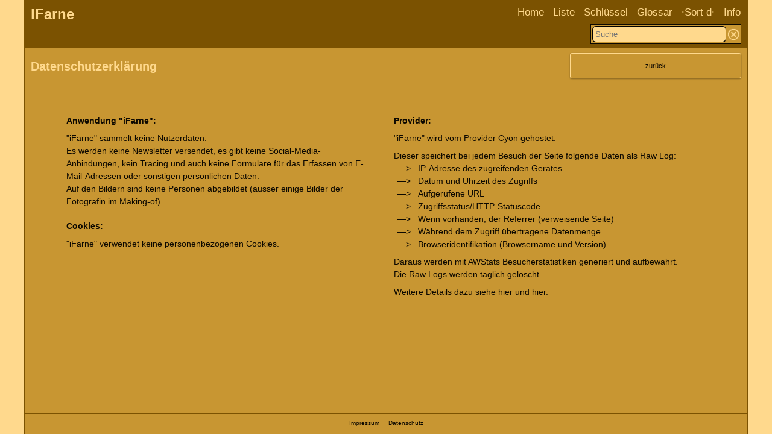

--- FILE ---
content_type: text/html; charset=UTF-8
request_url: https://www.ifarne.ch/Infos/infoDatenschutz/JTdCJTIyc29ydCUyMiUzQSUyMmQlMjIlMkMlMjJmaWx0ZXJFaW5BdXMlMjIlM0ElMjJhdXMlMjIlMkMlMjJ6dXIlNUN1MDBmY2NrJTIyJTNBJTIyRmVybnMlNUMlMkZsaXN0ZSUyQSUyQUZlcm5zJTVDJTJGcG9ydHJhaXQlNUMlMkZwb3J0cmFpdCUzRDQxJTJBJTJBR2xvc3NhcnMlNUMlMkZiZWdyaWZmJTVDJTJGZ2xvc3Nhck5yJTNEMTYlMkElMkElMjIlMkMlMjJwb3J0cmFpdCUyMiUzQSUyMjQxJTIyJTJDJTIyZ2xvc3Nhck5yJTIyJTNBJTIyMTYlMjIlN0QwMTYw
body_size: 3597
content:
<!DOCTYPE html>
<html lang="de">
<head>        
   <meta charset="utf-8">
   <meta name="viewport" content="width=device-width, initial-scale=1.0">
   
     
   <meta name="description" content="Informationen zum Datenschutz"><meta name="keywords" content="Info Datenschutz, Informationen Datenschutz, Details Datenchutz, Farne, Farnflanzen, Farnbilder, Farnfotos, Merkmale, Schlüssel, bestimmen, Feldbotanik, Schweiz"><title data-html="true">Info Datenschutz</title><link rel="canonical" href="https://www.ifarne.ch/Infos/info/JTVCJTVEMDAwMg==">   
   
   
   
   <link rel="stylesheet" href="/app/css7/ocker.css">
   <link rel="stylesheet" href="/basis/css23/all.css">
   <link rel="stylesheet" href="/app/css7/all_app.css">

   <link rel="stylesheet" media='screen and (min-width: 767px)' href="/basis/css23/landscape.css">
   <link rel="stylesheet" media='screen and (min-width: 767px)' href="/app/css7/landscape_app.css">

   <link rel="stylesheet" media='screen and (max-width: 767px)' href="/basis/css23/portrait.css">
   <link rel="stylesheet" media='screen and (max-width: 767px)' href="/app/css7/portrait_app.css">

   <!-- kleines icönli im Browsertab laden -->
   <link rel="icon" href=/app/img/icons/favicon.ico>
   <link rel="apple-touch-icon" href=/app/img/icons/appleIcon.png>  

</head>

<body>
   <noscript>
      <div style="position: fixed; top: 0px; left: 0px; z-index: 30000000; height: 100%; width: 100%; background-color: #FFFFFF">
         <p style="margin: 10px">Bitte JavaScript zulassen!</p>
      </div>
   </noscript>

<div id="page">
   
   <div id="header">
      <div id="headerTitel">
         <a href="https://www.ifarne.ch/">iFarne</a> 
      </div> 
      
      <div id="headerNaviIcons">
         <div class="hamburgerSymbol">            
            <a href="javascript:void(0);" onclick="zeigenVersteckenMenu()"> 
               <!-- &equiv; -->
               <img src="/app/img/icons/HamburgerOcker.png" alt="Hamburgersymbol">            </a>
         </div>

         <div class="lupenSymbol"> 
            <a href="javascript:void(0);" onclick="zeigenVersteckenSuchfeld()">             
               <!-- &#8981; -->
               <img src="/app/img/icons/LupeOcker.png" alt="Lupensymbol">            </a>
         </div>  
      </div>  
      

      <!-- im Portrait die ganze Navigation verstecken -->
      <!-- class="versteckenMenu" und "zeigenMenu" wird per Javascript hinzugefügt bzw. entfernt -->
      
      <div id="headerNavigation" class="versteckenMenu">
         <!-- Achtung: Die Anzahl 'navigationItem' muss mit der css-Variablen -b-navigation-items übereinstimmen, sonst werden zu viele gaps angefügt -->
         
         <!-- 1 -->
         <div class="navigationItem">
            <a href="/Ferns/home/JTVCJTVEMDAwMg==" onclick="scrollPosLoeschen();">Home</a>              
         </div>

         <!-- 2 -->
         <div class="navigationItem">
            <a href="/Ferns/liste/JTdCJTIyc29ydCUyMiUzQSUyMmQlMjIlN0QwMDEy" onclick="scrollPosLoeschen();">Liste</a>       
         </div>

         <!-- 3 -->
         <div class="navigationItem">
            <a href="/Specieskeys/schluessel/JTdCJTIyc29ydCUyMiUzQSUyMmQlMjIlN0QwMDEy" onclick="scrollPosLoeschen();">Schlüssel</a>   
         </div>

         <!-- 4 -->
         <div class="navigationItem">
            <a href="/Glossars/index/JTdCJTIyc29ydCUyMiUzQSUyMmQlMjIlN0QwMDEy" onclick="scrollPosLoeschen();">Glossar</a>   
         </div>

         <!-- 5 -->
         <div class="navigationItem">
            <a href="#">&middot;Sort&nbsp;d</a>&middot;            

            <div class="subnavigation">
               <!-- Summe aller Untermenüs -->                  
               <div class="subnavigationItem"> 
                  <a href="/Infos/infoDatenschutz/[base64]" onclick="scrollPosLoeschen();">deutsch</a>               </div>
               <div class="subnavigationItem">
                  <a href="/Infos/infoDatenschutz/[base64]" onclick="scrollPosLoeschen();">wisssensch.</a>               </div>         
            </div> 
         </div>

          <!-- 6 -->
         <div class="navigationItem">
            <a href="/Infos/info/JTdCJTIyc29ydCUyMiUzQSUyMmQlMjIlN0QwMDEy" onclick="scrollPosLoeschen();">Info</a>   
         </div>
      </div> <!-- headerNavigation -->
         
         
          
      <!-- abweichend zu basis enthält der Header in iFarne noch zusätlich die "headervergleichenIcons"  -->
    
      <div id="headervergleichenIcons">
         
                  
      </div>

      <div id="headerSuchfeld"  class="versteckenSuchfeld"> 
         <!-- "headerSuchfeld" = id für javaScript und css -->     

         <form id="headerSuchfeldFormular" class="b-formularBox" accept-charset="utf-8" method="post" action="/Searchkeys/ajaxTrefferwahl/[base64]"><input type="hidden" name="csrf" value="kdkei5730fkgiepadZZZdk..QQ1RLS345aFxx547QresS"><input type="hidden" name="paramUrl" value="[base64]"><input id="Suche" class="suchEingabe" name="suchen" type="text" autofocus placeholder="Suche" autocomplete="off" spellcheck="false" onkeyup="GetAjaxVorschlaege(this.value)"><a href="/App/sucheLoeschen/[base64]" class="suchLöschKnopf b-tooltip"><img src="/app/img/icons/icon_schliessen.png" alt="Suche löschen" class=""> <span class="tooltiptext-unterhalb">Suche<br>löschen</span></a></form><div id="Vorschläge"></div>
   
      </div>  <!-- headerSuchfeld -->
   
   </div> <!-- header -->

   
<div id="seitenHeader" class="headerMitKnöpfen"><div id="seitenHeaderTitelBrutto" class="vertikalZentriertContainer"><div class="seitenHeaderTitelNetto vertikalZentriertElement"><h1>Datenschutzerklärung</h1></div></div><div id="seitenHeaderKnöpfeBrutto" class="vertikalZentriertContainer"><div class="seitenHeaderKnöpfeNetto vertikalZentriertElement"><div class="Knopf1 b-tooltip"><span class="tooltiptext-unterhalb">zurück zu<br>Begriff</span><a href="/Glossars/begriff/[base64]">zurück</a></div></div></div></div><div id="flashmeldung"></div><div id="inhalt"><div class="infoSeite"><div class="titelSeiteLinks"><b>Anwendung "iFarne":</b><div class="b-abstand08"></div>"iFarne" sammelt keine Nutzerdaten.<br>Es werden keine Newsletter versendet, es gibt keine Social-Media-Anbindungen, kein Tracing und auch keine Formulare für das Erfassen von E-Mail-Adressen oder sonstigen persönlichen Daten.<br>Auf den Bildern sind keine Personen abgebildet (ausser einige Bilder der Fotografin im Making-of)<div class="b-abstand20"></div><b>Cookies:</b><div class="b-abstand08"></div>"iFarne" verwendet keine personenbezogenen Cookies.<br><div class="b-abstand30"></div></div><div class="titelSeiteRechts"><b>Provider:</b><div class="b-abstand08"></div>"iFarne" wird vom Provider <a href="https://www.cyon.ch/" target="_blank">Cyon</a> gehostet.<br><div class="b-abstand08"></div>Dieser speichert bei jedem Besuch der Seite folgende Daten als Raw Log:<br><ul><li>IP-Adresse des zugreifenden Gerätes</li><li>Datum und Uhrzeit des Zugriffs</li><li>Aufgerufene URL</li><li>Zugriffsstatus/HTTP-Statuscode</li><li>Wenn vorhanden, der Referrer (verweisende Seite)</li><li>Während dem Zugriff übertragene Datenmenge</li><li>Browseridentifikation (Browsername und Version)</li></ul><div class="b-abstand08"></div>Daraus werden mit AWStats Besucherstatistiken generiert und aufbewahrt.<br>Die Raw Logs werden täglich gelöscht.<div class="b-abstand08"></div>Weitere Details dazu siehe <a href="https://www.cyon.ch/support/a/raw-logs" target="_blank">hier</a> und <a href="https://www.cyon.ch/support/a/website-statistik" target="_blank">hier</a>.<div class="b-abstand30"></div></div></div></div><div id="footer"><a href="/Infos/infoImpressum/[base64]">Impressum</a> &nbsp;&nbsp;&nbsp; <a href="/Infos/infoDatenschutz/[base64]">Datenschutz</a></div></div>

<script> 
 
   /* Variablen für function cookieAndBrowserTest in functions.js */
   var php_b_fun_anwendung = "iFarne";
   var php_b_fun_kürzel = "ifa";
   
   /* Variablen für ajax-vorschläge.js */
   var php_b_aja_controlleraction = "/Searchkeys/ajaxSuche/";
   var php_b_aja_paramUrl = "[base64]";
   var php_b_aja_anzahl_zeichen = "2";
    
   /* Variablen für scrollpos.js */
   var php_b_scr_controller = "infos";
   var php_b_scr_action = "infodatenschutz";
 
 
</script>

<!-- immer laden -->
<script src="/basis/js34/functions.js"></script> 
<script src="/basis/js34/ajax-vorschlaege.js"></script> 
<script src="/basis/js34/scrollpos.js"></script> 
 <!-- lokal da anwendungspezifisch -->
<script src="/app/js6/functionsIfarne.js"></script>  

<!-- nur wenn nötig laden, z.B. wenn select-Formular oder popup-Fenster auf der Seite vorhanden ist -->
<!-- <script src="basis//testfunctions.js"></script> -->


<script defer src="https://static.cloudflareinsights.com/beacon.min.js/vcd15cbe7772f49c399c6a5babf22c1241717689176015" integrity="sha512-ZpsOmlRQV6y907TI0dKBHq9Md29nnaEIPlkf84rnaERnq6zvWvPUqr2ft8M1aS28oN72PdrCzSjY4U6VaAw1EQ==" data-cf-beacon='{"version":"2024.11.0","token":"bc4719f2ae674405a45523e46848fe84","r":1,"server_timing":{"name":{"cfCacheStatus":true,"cfEdge":true,"cfExtPri":true,"cfL4":true,"cfOrigin":true,"cfSpeedBrain":true},"location_startswith":null}}' crossorigin="anonymous"></script>
</body>
</html>




--- FILE ---
content_type: text/css
request_url: https://www.ifarne.ch/app/css7/ocker.css
body_size: 90
content:
/* grünes Template */

/* verwendete Farben - siehe auch: https://paletton.com/#uid=13F0u0koqrpeUBNk0udrSmPvqi2 */
/* fürs Werte umrechnen siehe hier: https://www.w3schools.com/colors/colors_hexadecimal.asp */
:root {    
    
/* sehr dunkel */   
--b-page-font-color: #0c0800;
--b-seitenheader-font-color: #0c0800;
--b-footer-font-color: #0c0800;
--b-formularbox-border-color: #0c0800;
--b-formularbox-font-color: #0c0800;
--b-header-background-hover-color: #0c0800;

/* dunkel */
--b-page-border-color: #7b5201;
--b-header-background-color: #7b5201;

/* mittel */
--b-page-background-color: #c89632;
--b-seitenheader-background-color: #c89632;
--b-footer-background-color: #c89632;
--b-formularbox-background-color: #c89632;
--b-formularbox-input-background-color: #c89632;
--b-subnavigation-hover-color: #c89632;

/* hell */
--b-body-background-color: #ffd98d; 
--b-header-font-color: #ffd98d;
--b-navigation-font-color: #ffd98d;
--b-subnavigation-background-color: #ffd98d;
--b-feld-hintergrund: #ffd98d;


/* sonstiges */
--b-flashmeldung-succes: var(--b-header-font-color);
--b-flashmeldung-error: red;
--b-auffällig: #c00009; /* braunrot */
--b-formularbox-button-font-color: #0c0800; /* war rot */

--b-text-link-color: #51751a; /* grün */ 
--b-text-auserwählt-color: red;


}



--- FILE ---
content_type: text/css
request_url: https://www.ifarne.ch/basis/css23/landscape.css
body_size: 2450
content:
/* Landscape */

/* Achtung es gilt box-sizing: border-box -> width ist inklusive padding, border und margin */


/* Variablen, die im Format 'portrait' andere Werte haben oder dort nicht vorkommen */

/* Vorgehen: */
/* falls Werte gleich:   nur in all.css speichern, in landscape.css und portrait.css entfernen */
/* falls Werte ungleich: in all.css entfernen und in landscape.css und portrait.css speichern */
:root {
   --b-islandscape: 1;  /* mit javascript herausfinden, ob Landscape oder Portrait */
   
   --b-max-seitenbreite: 1200px; /* kann im lokalen landscape-css überschrieben werden, bei plan z.B. 1550 */

   --b-scrollbarWidth: 20px;     /* wird per JavaScript genau gesetzt in basis/app/functions/scrollbarWidthSetzen */
   --b-page-width: calc(100vw - var(--b-scrollbarWidth)); 
  
   --b-page-padding-left: 10px;	
   --b-page-padding-right: 10px; 
   
   

   --b-header-height: 80px; /* früher 92px */
   --b-header-top-bot-padding: 10px;

   --b-subnavigation-font-size: 14px;    

   --b-seitenheader-height: 60px; /* wird per JavaScript auf einen der nachfolgenden Werte gesetzt, im Portrait massiv unterschiedlich */
   --b-seitenheader-height-mit-knöpfen: 60px;
   --b-seitenheader-height-ohne-knöpfe: 60px;
   
   --b-seitenheader-titel-brutto-höhe: 60px;
   
   --b-seitenheader-titel-breite: var(--b-data-breite);   
   --b-seitenheader-titel-breite-ohne-knöpfe: 100%;
   --b-seitenheader-titel-breite-mit-knöpfen: var(--b-data-breite);
   
   --b-seitenheader-font-size: 20px;
   --b-seitenheader-font-size-details: 12px;

   --b-seitenheader-knöpfe-brutto-höhe: calc(var(--b-seitenheader-height-mit-knöpfen) - 2px); /* borderbreite abziehen */
   --b-seitenheader-knöpfe-brutto-breite: var(--b-data-breite); 
   
   --b-seitenheader-knopf-margin-left: 10px;    
   --b-seitenheader-knopf-höhe: 42px;
   --b-seitenheader-knopf-font-size: 11px;

   --b-flashmeldung-height: 20px;
   --b-flashmeldung-height-mit-meldung: 40px;
   
   --b-data-breite: calc(((var(--b-page-width) - var(--b-page-border-width) - var(--b-page-border-width))
                    - var(--b-page-padding-left) - var(--b-page-padding-right)
                    - var(--b-data-gap)) / 2);
   --b-data-gap: 20px; /* Leerraum zwischen 2-spaltiger Darstellung, kommt im portrait nicht vor */
   
   --b-inhalt-padding-bottom: 150px; 
   
}





/* Layout */
/* ------ */


#page {
   /* über die ganze Höhe, damit Scrollbar auf der ganzen Höhe sichtbar ist */
   padding-top: calc(var(--b-header-height) + var(--b-seitenheader-height) + var(--b-flashmeldung-height)); 
   padding-bottom: var(--b-footer-height);
}

#inhalt {
   /* Seiteninhalt ohne Header und ohne Seitenheader */
   padding-left: var(--b-page-padding-left);
   padding-right: var(--b-page-padding-right);
   padding-bottom: var(--b-inhalt-padding-bottom);
}
.data {
   /* Grid-Container */
   grid-template-columns: var(--b-data-breite) var(--b-data-breite);  /* eine Angabe muss sein, sonst falls 2.Spalte leer, wird 1. Spalte automatisch 100% */
   grid-column-gap: var(--b-data-gap);
}
.data1, .data3 {
   /* linke Spalte */
   grid-column: 1 / 2; 
}
.data2, .data4 {
   /* rechte Spalte */
   grid-column: 2 / 3; 
}
.data0 {
   /* wie .data1-4, aber einspaltig*/
   grid-column: 1 / 3; /* über alles */
}

#header, #seitenHeader, #flashmeldung, #footer {
   /* weiss nicht warum ich die Borderbreite abzählen muss. Es gilt doch 'box-sizing: border-box' */   
}

#header {
   grid-template-columns: 48% auto; /* Titel und Navigation */
   grid-template-rows: auto auto;   /* Navigation und Suchfeld */ 
   grid-column-gap: var(--b-data-gap);
}


#header #headerTitel {
   /* Titel in Spalte 1 und Reihe 1 und 2  von #header */
   grid-column: 1 / 2;  
   grid-row: 1 / 3;     
}
#header #headerNaviIcons {
   display: none;
}



#header #headerNavigation {
   /* Navigation in Spalte 2 und Reihe 1 von #header */
   grid-column: 2 / 3;
   grid-row: 1 / 2;
   display: grid;
   justify-content: end;
   margin: 0 0 0 auto;
   grid-template-rows: auto; /* eine Zeile */
   grid-template-columns: repeat(var(--b-navigation-items), auto); /* mehrere Spalten */
   grid-column-gap: 15px; /* anstatt padding left */
   
   font-size: var(--b-navigation-font-size);
   color: var(--b-navigation-font-color);
   padding-bottom: var(--b-navigation-padding-bottom);  
   border: var(--b-page-border-width) solid var(--b-header-background-color); /* unsichtbar, für border radius bei a:hover */    
}
#headerNavigation a {
   font-size: var(--b-navigation-font-size);
   color: var(--b-navigation-font-color);
   text-decoration: none;      
}
#headerNavigation a:hover {
   background-color: var(--b-header-background-hover-color);
   border-radius: 3px;
}
#headerNavigation .aktiv a{
   /* Menüanzeige: aktuell aktive Seite */
   font-weight: 600; /* sollte etwas weniger als bold sein */
}

#headerNavigation .navigationItem {
   /* immer sichtbarer Item, z.B. Liste oder Startseite */
   text-align: right; 
   position: relative; /* ermöglicht eine fixe Position der subnavigation in Relation zum navigationItem. */
   margin-bottom: 10px;        
}


#headerNavigation .navigationItem .subnavigation {
   /* Untermenüs anzeigen oder nicht - im Normalfall nicht anzeigen */
   display: none;
}
#headerNavigation .navigationItem:hover .subnavigation {
   /* Untermenüs anzeigen oder nicht - beim :hover über den Menü-Item anzeigen*/
   display: grid;
}

#headerNavigation .navigationItem .subnavigation {
   /* Style der Summe aller Untermenüs */ 
   /* hier kein 'display: grid'. wird mit :hover hinzugefügt */
   grid-template-columns: auto; /* eine Spalte, variable Anzahl Zeilen */
   position: absolute;  /* bewirkt eine fixe Position in Relation zum navigationItem. Dieser muss position relative sein */
   top: calc(var(--b-navigation-font-size) + var(--b-navigation-padding-bottom));
   left: 0;
   width: auto;
   background-color: var(--b-subnavigation-background-color);
   border: var(--b-page-border-width) solid var(--b-page-font-color);
   border-radius: 3px;
   padding: 5px;
}

#headerNavigation .navigationItem .subnavigation a {  
   font-size: var(--b-subnavigation-font-size);
   color: var(--b-page-font-color);
}
#headerNavigation .navigationItem .subnavigation a:hover { 
   background-color: var(--b-subnavigation-hover-color);
   display: block; 
   padding-top: 3px;
   padding-bottom: 1px;
}
#headerNavigation .navigationItem .subnavigation .subnavigationItem {
   text-align: left; 
   border-radius: 3px;
   padding-left: 0;
   padding-right: 0; 
   padding-bottom: 0;
}


#headerSuchfeld {
   /* Ist Grid-Element  in Spalte 2 und Reihe 2 von #header */
   /* Enthält das #headerSuchfeldFormular und die #Vorschläge */
   grid-column: 2 / 3;
   grid-row: 2 / 3;
   --b-formularbox-width: 250px; /* gilt auch für #Vorschläge */ 
}
#headerSuchfeldFormular {   
   /* Spezialvariante von -formularBox */   
   grid-template-columns: 222px auto;
   grid-column-gap: 2px;  
   --b-formularbox-input-padding: 0;
   /* Grid-Elemente rechtsbündig angleichen */
   justify-content: end;
   margin: 0 0 0 auto;   
}
#headerSuchfeldFormular input {
   
}
#headerSuchfeldFormular .suchEingabe {
/*   margin-bottom: -4px;   */
}
#headerSuchfeldFormular .suchLöschKnopf {
   margin-top: 2px;
}
#Vorschläge {
   float: right;
}




#seitenHeader {
   /* Titel links, Knöpfe rechts */
   /* var(--b-seitenheader-titel-breite) wird per JavaScript angepasst, falls keine Knöpfe (siehe functions "seitenheaderAnpassen") */
   display: grid;
   grid-template-columns: var(--b-seitenheader-titel-breite) auto;
   grid-column-gap: var(--b-data-gap); 
}

#seitenHeaderTitelBrutto {
   grid-column: 1 / 2;   
}


#seitenheaderFilterfeld {
   width: 250px;
   grid-template-columns: 224px auto;
   grid-column-gap: 3px;
}
#seitenheaderFilterfeld .filterLöschKnopf {   
   padding-top: 2px;
}


#seitenHeaderKnöpfeBrutto {
   grid-column: 2 / 3;
   /* padding-top: calc(((var(--b-seitenheader-height) - var(--b-seitenheader-knopf-höhe)) / 2) + 1px); */
}
.Knopf1 { 
   /* im Landscape rechtsbündig, falls nur 1 Knopf:  */
   margin-left: calc(((var(--b-data-breite) - var(--b-seitenheader-knopf-margin-left)) / 2) + var(--b-seitenheader-knopf-margin-left));
}



/* allgemein verwendbare Klassen */
/* ----------------------------- */


/* Formulare */
/* --------- */


.b-formularBox {
   display: grid;
   grid-template-columns: var(--b-formularbox-label-width) 1fr;
   grid-column-gap: var(--b-formularbox-label-input-gap); 
   grid-row-gap: var(--b-formularbox-zeilen-gap); 

}
.b-formularBox label {
   grid-column: 1 / 2;
   text-align: right;
}
.b-formularBox input {
   /* der Button zählt auch als input, ist input type="button"! */
   grid-column: 2 / 3;
}
.b-formularBox textarea {
   /* resize: none; */  /* Falls manuelles Vergrössern des Feldes nicht erwünscht ist */
   border-color: var(--b-formularbox-border-color);
   border-width: var(--b-formularbox-border-width);  
}



/* Allgemein */
/* --------- */

/* falls Texte im Landscape anders lauten als im Portrait */
/* im HTML den Text zwei Mal ausgeben, einmal mit class sichtbarPortrait, einmal mit class sichtbarLandscape */
.b-sichtbarLandscape {
   /* Siehe auch b-sichtbar/b-unsichtbar in basis/cs../all.css für Ajax und Zeigen/Verstecken via javaScript */
   display: inline-block;
}
.b-sichtbarPortrait {
   /* Siehe auch b-sichtbar/b-unsichtbar in basis/cs../all.css für Ajax und Zeigen/Verstecken via javaScript */
   display: none;
}


	
	
/* Die Grössenbeschränkung für übergrosse Landscape-Bildschirme ist in app/landscape.css verlegt */
/* Die Breitengrenze ist je nach Anweundg anders und bei @media-queries können keine variablen verwendet werden */

   
 


--- FILE ---
content_type: text/css
request_url: https://www.ifarne.ch/app/css7/landscape_app.css
body_size: 1535
content:
:root {
   --b-header-font-size: 30px;
    
   --b-max-seitenbreite: 1200px; /* nur landscape. Achtung: für die @media-screen Abfrage leider keine Variable möglich. fix 1200px */
   
   --banner-height: 240px;   
   
}
   

.seitenHedermitBannerBild {
   --b-seitenheader-height: var(--banner-height) !important;   
}
.flashmeldungmitBannerbild {
   top: calc(var(--banner-height) + var(--b-header-height)) !important;   
}

#header {
   /* Titel, Navigation, Suchfeld, vergleichenIcons. naviIcons sind display: none */ 
   grid-template-columns: 40% auto;     /* Titel und Navigation */
   grid-template-rows: auto auto;       /* Vergl-Icons  und Suchfeld */
   grid-row-gap: 2px;
}
#header #headerTitel {
   /* Titel in Spalte 1 und Reihe 1 von #header */
   grid-column: 1 / 2;  
   grid-row: 1 / 2;
 
}

#header #headerNavigation {
   /* Navigation in Spalte 2 und Reihe 1 von #header */
   grid-column: 2 / 3;
   grid-row: 1 / 2;
}
#headerNavigation .navigationItem {
   margin-bottom: 0;
}

#header #headervergleichenIcons{
   /* Vergleichen-Icons in Spalte 1 und Reihe 2 von #header */   
   grid-column: 1 / 2;
   grid-row: 2 / 3; 
   --b-tooltip-position-left: 130%;
   --b-tooltip-breite: 100px; 
   --b-tooltip-pfeil-color: transparent;  /* tooltip ohne Pfeil, da verschoben */
}

#headervergleichenIcons .headaerVergleichenIcon {
   /* Icons haben oben und rechts 6px, unten und links 0px transparenten Leerraum */
   /* netto 26px breit und 26px hoch */
   width: 30px; 
   margin-right: 10px;   
}
#headervergleichenIcons .headaerVergleichenLöschen { 
   /* Icon hat rundherum 6px transparenten Leerraum */
   /* netto 20px breit und 20px hoch */
   width: 30px;   
}





#seitenHeaderTitel {   
   --b-tooltip-pfeil-color: transparent;   
}
#seitenHeader .vergleichenSymbol {
   width: 20px;
   padding-top: 4px; 
   margin-bottom: -2px;
}


/* Home, Info */

.titelSeite, .infoSeite, .infoLinkSeite {
   grid-template-columns: 45% auto;
   grid-template-rows: auto auto;
   grid-column-gap: 40px;
   grid-row-gap: 30px;
   margin-left: 5%;   
}
.titelSeite {
   margin-top: 200px;
}
.titelSeiteUeberschrift {    
   grid-column: 1 / 3;
   grid-row: 1 / 2;
}
.titelSeiteLinks {
   /* links oder oben */
   grid-column: 1 / 2;
   grid-row: 2 / 3;
}
.titelSeiteRechts {
   /* rechts oder unten */
   grid-column: 2 / 3;
   grid-row: 2 / 3;
   margin-right: 5%;
}
.landscapeSichtbar { 
   /* Info Artvergleich im Landscape in Zeilen, im Portrait in Spalten */
   display: inline-block;
}
.portraitSichtbar {
   /* Info Artvergleich im Landscape in Zeilen, im Portrait in Spalten */
   display: none;
}
.infoHyperlinks {
   display: grid;
   grid-template-columns: 25% 60%;
   grid-column-gap: 30px;
   margin-left: 5%;   
}

.infoLinksHref {
   grid-column: 1 / 2;
}
.infoLinksText {
   grid-column: 2 / 3;
}


/* Liste */
.listenelement {   
   grid-template-columns: 30% 5% auto; /* 3 Spalten */
}


/* Portrait */
.text2 {
   /* im landscape nebeneinander, im portrait untereinander */
   --element-breite: calc((var(--b-data-breite) - var(--element-gap)) / 2);
   --element-gap: 20px;
   grid-column-gap: var(--element-gap);
   grid-template-columns: var(--element-breite) var(--element-breite);
}
.text2links {
   grid-column: 1 / 2;
}
.text2rechts {
   grid-column: 2 / 3;
}
.abstandFilter {
   margin-top: 40px
}


/* Glossar index */
.data1und2Einrücken {
   /* nur landscape */
   padding-left: 120px;
}
.abstandGlossarindex {
   padding-top: 0;
}

/* Glossar begriff */
.data1Breiter {
   /* nur landscape: Bild soll etwas breiter erscheinen */
   margin-right: -50px;
}
.data2Schmaler {
   /* nur landscape: Text soll entsprechend schmaler erscheinen */
   margin-left: 50px;
}




/* Artvergleich */

/* im Portrait Arten vertikal, im Landscape Arten horizontal */

.artvergleichBilder, .artvergleichBilder1, .artvergleichBilder2, .artvergleichBilder3, .artvergleichBilder4 {   
   --artvergleich-column-gap: 10px;
   --artvergleich-breite: calc((var(--b-page-width) - var(--b-page-border-width) - var(--b-page-border-width)
                               - var(--b-page-padding-left) - var(--b-page-padding-right)
                               - var(--artvergleich-column-gap) - var(--artvergleich-column-gap) - var(--artvergleich-column-gap) 
                               - var(--artvergleich-column-gap) - var(--artvergleich-column-gap))
                               / 6);
   display: grid;
   grid-column-gap: var(--artvergleich-column-gap);                              
   grid-template-columns: repeat(6, var(--artvergleich-breite));
   grid-template-rows: auto;  
      
}

/* row-start / column-start / row-end / column-end */
/* a1, a2, a3, a4 = Art,   k1, k2, k3, ... = Foto-Kategorie */

.item-a1-k0, .item-a2-k0, .item-a3-k0, .item-a4-k0 {
   /* Überschriften */
   font-size: 16px;
   font-weight: 600;
   margin-top: 12px;
   margin-bottom: 5px;
}
.item-a1-k0 a, .item-a2-k0 a, .item-a3-k0 a, .item-a4-k0 a {
   text-decoration: none;
}

.item-a1-k0 {
   /* Überschrift */
   grid-area: 1 / 1 / 2 / 7;   
}
.item-a1-k1 {
   grid-area: 2 / 1 / 3 / 2;   
}
.item-a1-k2 {
   grid-area: 2 / 2 / 3 / 3;  
}
.item-a1-k3 {
   grid-area: 2 / 3 / 3 / 4;  
}
.item-a1-k4 {
   grid-area: 2 / 4 / 3 / 5;  
}
.item-a1-k5 {
   grid-area: 2 / 5 / 3 / 6;  
}
.item-a1-k6 {
   grid-area: 2 / 6 / 3 / 7; 
}

.item-a2-k0 {
   /* Überschrift */
   grid-area: 3 / 1 / 4 / 7;   
}
.item-a2-k1 {
   grid-area: 4 / 1 / 5 / 2;   
}
.item-a2-k2 {
   grid-area: 4 / 2 / 5 / 3;  
}
.item-a2-k3 {
   grid-area: 4 / 3 / 5 / 4;  
}
.item-a2-k4 {
   grid-area: 4 / 4 / 5 / 5;  
}
.item-a2-k5 {
   grid-area: 4 / 5 / 5 / 6;  
}
.item-a2-k6 {
   grid-area: 4 / 6 / 5 / 7; 
}

.item-a3-k0 {
   /* Überschrift */
   grid-area: 5 / 1 / 6 / 7;   
}
.item-a3-k1 {
   grid-area: 6 / 1 / 7 / 2;   
}
.item-a3-k2 {
   grid-area: 6 / 2 / 7 / 3;  
}
.item-a3-k3 {
   grid-area: 6 / 3 / 7 / 4;  
}
.item-a3-k4 {
   grid-area: 6 / 4 / 7 / 5;  
}
.item-a3-k5 {
   grid-area: 6 / 5 / 7 / 6;  
}
.item-a3-k6 {
   grid-area: 6 / 6 / 7 / 7; 
}

.item-a4-k0 {
   /* Überschrift */
   grid-area: 7 / 1 / 8 / 7;   
}
.item-a4-k1 {
   grid-area: 8 / 1 / 9 / 2;   
}
.item-a4-k2 {
   grid-area: 8 / 2 / 9 / 3;  
}
.item-a4-k3 {
   grid-area: 8 / 3 / 9 / 4;  
}
.item-a4-k4 {
   grid-area: 8 / 4 / 9 / 5;  
}
.item-a4-k5 {
   grid-area: 8 / 5 / 9 / 6;  
}
.item-a4-k6 {
   grid-area: 8 / 6 / 9 / 7; 
}







.art1 {
   grid-row: 1 / 2;  
}
.art2 {
   grid-row: 2 / 3;  
}
.art3 {
   grid-row: 3 / 4; 
}
.kat1 {   
   grid-column: 1 / 2;
}
.kat2 {   
   grid-column: 2 / 3;
}
.kat3 {   
   grid-column: 3 / 4;
}
.kat4 {   
   grid-column: 4 / 5;
}
.kat5 {   
   grid-column: 5 / 6;
}
.kat6 {   
   grid-column: 6 / 7;
}



@media screen and (min-width: 1200px) {  /* bei plan 1550px */
    /* bei ganz grossen Bildschirmen die Darstellungsbreite fixieren und zentrieren*/
    /* hier leider kein var(--xxx) möglich */
    
    
   :root { 
      --b-page-width: var(--b-max-seitenbreite);    
   }
   

   #page {
      /* damit die verkleinerte Seite in der Bildschirmmitte erscheint */
      width: var(--b-page-width);
      margin-left: auto;
      margin-right: auto;   
   }

   #header, #seitenHeader, #flashmeldung, #footer {
      /* muss die Borderbreite abzählen, weil 'box-sizing: border-box' gilt */
      width: calc(var(--b-page-width) - var(--b-page-border-width) - var(--b-page-border-width));      
   }
    
    

}